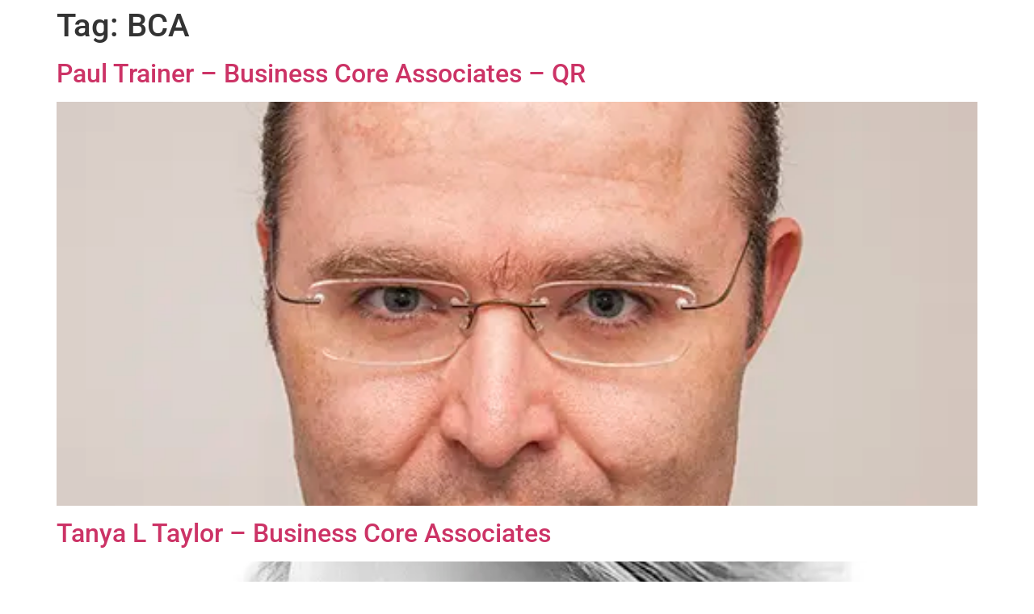

--- FILE ---
content_type: text/css
request_url: https://bcard.ly/wp-content/uploads/elementor/css/post-796.css?ver=1766691299
body_size: -128
content:
.elementor-kit-796{--e-global-color-primary:#008C97;--e-global-color-secondary:#FF7B23;--e-global-color-text:#54595F;--e-global-color-accent:#36A9E1;--e-global-color-68fc4651:#F58D01;--e-global-color-1079d04b:#6EC1E4;--e-global-color-60b3470f:#7A7A7A;--e-global-color-296bbf5a:#4054B2;--e-global-color-232dea0b:#000;--e-global-color-5aac7fa7:#FFF;--e-global-color-d2a491a:#DC572C;--e-global-color-522f4d37:#122C41;--e-global-color-4a638061:#B1359C;--e-global-color-1122c1ae:#EE7F00;--e-global-color-347901a0:#000000;--e-global-color-52cd15c8:#000000;--e-global-color-43437d2f:#FFD7A6;--e-global-color-3fbfd8e0:#B68937;--e-global-color-27ebe391:#89D2FF;--e-global-color-2d0bbcc:#FFFE97;--e-global-color-410ffd64:#FCA7FC;--e-global-color-d9dc799:#D2D2D2;--e-global-color-7f8f8779:#FEECD4;--e-global-color-1959eb49:#72C7B4;--e-global-color-49fa7c9a:#BBDAD5;--e-global-typography-primary-font-family:"Roboto";--e-global-typography-primary-font-weight:400;--e-global-typography-secondary-font-family:"Roboto Slab";--e-global-typography-secondary-font-weight:400;--e-global-typography-text-font-family:"Roboto";--e-global-typography-text-font-weight:400;--e-global-typography-accent-font-family:"Roboto";--e-global-typography-accent-font-weight:500;}.elementor-kit-796 e-page-transition{background-color:#FFBC7D;}.elementor-section.elementor-section-boxed > .elementor-container{max-width:1140px;}.e-con{--container-max-width:1140px;}.elementor-widget:not(:last-child){margin-block-end:20px;}.elementor-element{--widgets-spacing:20px 20px;--widgets-spacing-row:20px;--widgets-spacing-column:20px;}{}h1.entry-title{display:var(--page-title-display);}@media(max-width:1024px){.elementor-section.elementor-section-boxed > .elementor-container{max-width:1024px;}.e-con{--container-max-width:1024px;}}@media(max-width:767px){.elementor-section.elementor-section-boxed > .elementor-container{max-width:767px;}.e-con{--container-max-width:767px;}}